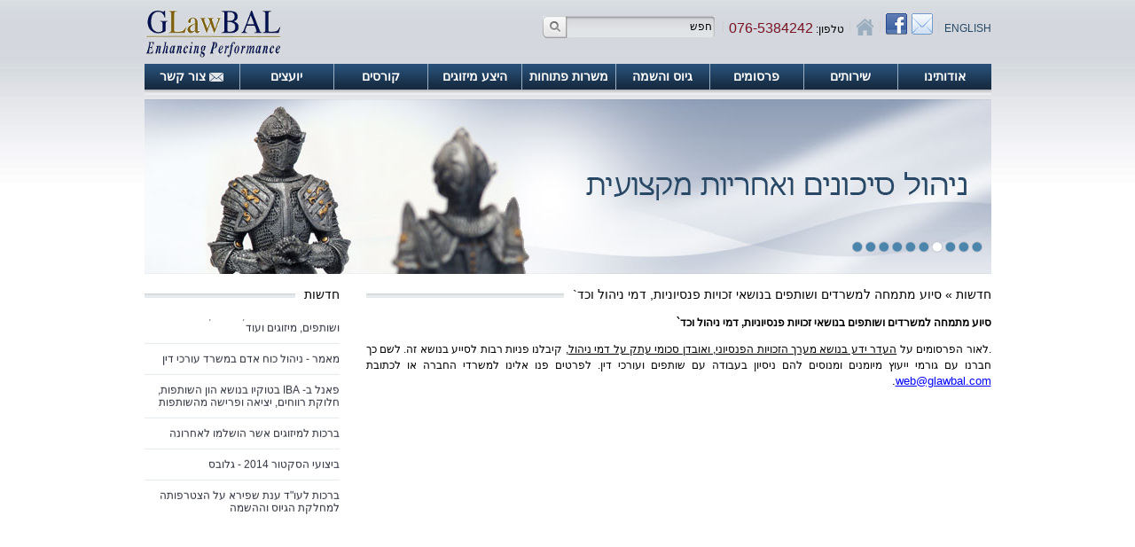

--- FILE ---
content_type: text/html
request_url: http://www.glawbal.com/newsview.asp?id=142&lg=0
body_size: 22624
content:

<!DOCTYPE html PUBLIC "-//W3C//DTD XHTML 1.0 Transitional//EN" "http://www.w3.org/TR/xhtml1/DTD/xhtml1-transitional.dtd">
<html xmlns="http://www.w3.org/1999/xhtml">
<head>
	<title>סיוע בנושאי זכויות פנסיוניות ודמי ניהול - GLawBAL</title>
	<meta name="keywords" content="">
	<meta name="description" content="">
	<meta name="rating" content="general">
	<meta name="robots" content="all">
	<meta http-equiv="content-type" content="text/html; charset=windows-1255">
	<link rel="stylesheet" type="text/css" href="css/css.css">
	<link rel="stylesheet" type="text/css" href="css/slide.css">
	<script type="text/javascript" language="javascript" src="js/js.js"></script>
	<script type="text/javascript" language="javascript" src="js/jquery-1.5.1.js"></script>
	<script type="text/javascript" language="javascript" src="js/slidescripts.js"></script>	
</head>
<body oncontextmenu="return false;" oncopy="return false;">
	<table width="955" align="center" border="0" cellspacing="0" cellpadding="0" dir="rtl">
		<tr>
			<td colspan='3'>
<div class="logo">
	<div class="logo-r">
		<div class="logo-r-en"><a href="info.asp?id=2" title="English">English</a></div>
		<div class="logo-r-spacer">|</div>
		<div class="logo-r-email"><a href="info.asp?id=6"><img src="images/email.gif"></a></div>
		<div class="logo-r-email"><a href="http://www.facebook.com/203252333025364" target="_blank"><img src="images/facebook.gif" alt="ייעוץ לעורכי דין - לחץ כאן למעבר לעמוד הפייסבוק של גלובל" title="ייעוץ לעורכי דין - לחץ כאן למעבר לעמוד הפייסבוק של גלובל"></a></div>
		<div class="logo-r-spacer">|</div>
		<div class="logo-r-home"><a href="."><img src="images/glawbal_icon_home.png"></a></div>
		<div class="logo-r-spacer">|</div>
		<div class="logo-r-phone">טלפון: <span>076-5384242</span></div>
		<div class="logo-r-spacer">|</div>
		<div class="search">
			<form action="rec.asp" method="get" id="form55" name="form55">
				<div class="search-input"><input type="text" name="q" maxlength="50" tabindex="1" value="חפש" onfocus="this.value=''" onblur="returnvalue(this)"></div>
				<div class="search-button"><img src="images/pixel.gif" tabindex="2" style="cursor:pointer" onclick="searchform()"></div>
			</form>			
		</div>
	</div>
	<div class="logo-l"><a href="."><img src="images/glawbal_logo.png" alt="ייעוץ עורכי דין" title="ייעוץ עורכי דין"></a></div>
	<div class="clear"></div>
</div>
<script language="javascript">
<!--
function returnvalue(el)
{
	(el.value == "")? el.value = "חפש" : true;
}
function returnvalueR(el)
{
	(el.value == "")? el.value = "הזן דואר אלקטרוני" : true;
}
function searchform()
{	
	if(document.form55.q.value != "חפש")
		document.form55.submit();
}
//-->
</script>

</td>
		</tr>
		<tr>
			<td colspan='3'><script language="javascript">
<!--
$(document).ready(function(){
	$("#menu-text").hover(
		function(){
			//over	 
			$(".sub-menu-text").stop(true, true).show();
		},    
		function(){ 
			//out	  
			$(".sub-menu-text").hide(500);
		});
});
//-->
</script>

<table width="955" cellspacing="0" cellpadding="0" border="0" class="menu">
	<tr>
		<td class="menu-text" id="menu-text">
			<a href="#">אודותינו</a>
			<div class="sub-menu-text">				
				<div class="item"><a href="info.asp?id=1">פרופיל חברה</a></div>
				<div class="item"><a href="info.asp?id=4">השותפים</a></div>
			</div>
		</td>
		<td class="spacer"><img src="images/spacer.gif"></td>
		<td class="menu-text"><a href="service.asp?id=">שירותים</a></td>
		<td class="spacer"><img src="images/spacer.gif"></td>
		<td class="menu-text"><a href="rec.asp">פרסומים</a></td>
		<td class="spacer"><img src="images/spacer.gif"></td>
		<td class="menu-text"><a href="info.asp?id=5">גיוס והשמה</a></td>
		<td class="spacer"><img src="images/spacer.gif"></td>
		<td class="menu-text"><a href="cv.asp">משרות פתוחות</a></td>
		<td class="spacer"><img src="images/spacer.gif"></td>
		<td class="menu-text"><a href="merger.asp">היצע מיזוגים</a></td>
		<td class="spacer"><img src="images/spacer.gif"></td>
		<td class="menu-text"><a href="courses.asp">קורסים</a></td>
		<td class="spacer"><img src="images/spacer.gif"></td>
		<td class="menu-text"><a href="info.asp?id=11">יועצים</a></td>		
		<td class="spacer"><img src="images/spacer.gif"></td>
		<td class="menu-text" style="width:107px"><img src="images/contact-1.gif" align="absmiddle"> <a href="info.asp?id=6">צור קשר</a></td>
	</tr>
</table>
<div class="bg-menu-bot"><img src="images/bg-menu-bot.gif"></div>

</td>
		</tr>
		<tr>
			<td colspan='3'><script type="text/javascript">
$(document).ready(function (){
	$(".reserve").hover(function(){
		$(this).attr({ src: "images/reserve-on.png" })},
		function(){
			$(this).attr({ src: "images/reserve-off.png" })
			}
    );
});
 
</script>
<div id="header">
	<div class="wrap">
		<div id="slide-holder">
			<div id="slide-runner">
				<a href="."><img id="slide-img-1" src="flash/pic_1.jpg" alt border="0" /></a>
				<a href="service.asp?id=3"><img id="slide-img-2" src="flash/pic_2.jpg" alt border="0" /></a>
				<a href="service.asp?id=4"><img id="slide-img-3" src="flash/pic_3.jpg" alt border="0" /></a>
				<a href="service.asp?id=6"><img id="slide-img-4" src="flash/pic_4.jpg" alt border="0" /></a>
				<a href="service.asp?id=8"><img id="slide-img-5" src="flash/pic_5.jpg" alt border="0" /></a>
				<a href="service.asp?id=1"><img id="slide-img-6" src="flash/pic_6.jpg" alt border="0" /></a>
				<a href="service.asp?id=16"><img id="slide-img-7" src="flash/pic_7.jpg" alt border="0" /></a>
				<a href="service.asp?id=10"><img id="slide-img-8" src="flash/pic_8.jpg" alt border="0" /></a>
				<a href="service.asp?id=9"><img id="slide-img-9" src="flash/pic_9.jpg" alt border="0" /></a>
				<a href="service.asp?id=14"><img id="slide-img-10" src="flash/pic_10.jpg" alt border="0" /></a>
				<div class="slide-controls">					
					<div id="slide-nav"></div>					
				</div>				
			</div>
		</div>		
	</div>
</div>
<script type="text/javascript">
if(!window.slider) 
	var slider={};
	slider.data = [
		{"id":"slide-img-1","client":"nature beauty","desc":""},		
		{"id":"slide-img-2","client":"nature beauty","desc":""},
		{"id":"slide-img-3","client":"nature beauty","desc":""},
		{"id":"slide-img-4","client":"nature beauty","desc":""},
		{"id":"slide-img-5","client":"nature beauty","desc":""},
		{"id":"slide-img-6","client":"nature beauty","desc":""},
		{"id":"slide-img-7","client":"nature beauty","desc":""},
		{"id":"slide-img-8","client":"nature beauty","desc":""},
		{"id":"slide-img-9","client":"nature beauty","desc":""},
		{"id":"slide-img-10","client":"nature beauty","desc":""}
		];
</script></td>
		</tr>
		<tr>
			<td valign='top' width='705' class="h">
				<div class="title"><span>חדשות   &raquo; סיוע מתמחה למשרדים ושותפים בנושאי זכויות פנסיוניות, דמי ניהול וכד`</span></div>
				<div class="text" >
					<div><strong>סיוע מתמחה למשרדים ושותפים בנושאי זכויות פנסיוניות, דמי ניהול וכד`</strong></div>
					<p>.לאור הפרסומים על <u>העדר ידע בנושא מערך הזכויות הפנסיוני, ואובדן סכומי עתק על דמי ניהול</u>, קיבלנו פניות רבות לסייע בנושא זה. לשם כך חברנו עם גורמי ייעוץ מיומנים ומנוסים להם ניסיון בעבודה עם שותפים ועורכי דין. לפרטים פנו אלינו למשרדי החברה או לכתובת <a title="blocked::mailto:web@glawbal.com" href="mailto:web@glawbal.com"><span title="blocked::mailto:web@glawbal.com"><span style="FONT-SIZE: 10pt" dir="ltr" title="blocked::mailto:web@glawbal.com">web@glawbal.com</span></span></a><span><span style="FONT-SIZE: 10pt">.</span></span></p>
				</div>
			</td>
			<td width='30'><img src="images/pixel.gif" width='30'></td>
			<td valign='top' width='220' style="background-image: url(images/pixel.gif);background-repeat: no-repeat; background-position: center bottom;">
				<div class="title"><span>חדשות</span></div>
<marquee onmouseover="this.stop()" onmouseout="this.start()" style="width:220px; height:220px; margin-top:20px" direction="up" scrollamount="2" scrolldelay="85">
<div dir='rtl' class='marquee'><a href='newsview.asp?id=203&lg=0'>הסקירה השנתית על סקטור עורכי הדין בישראל 2016</a></div><div dir='rtl' class='marquee'><a href='newsview.asp?id=202&lg=0'>קורס ניהול פיננסיים ושיווק משרד יוני יולי 2016 - אוניברסיטת תל אביב </a></div><div dir='rtl' class='marquee'><a href='newsview.asp?id=198&lg=0'>סיכום 2014 - הכנסות, רווחים, שכר שכירים ושותפים, מיזוגים ועוד</a></div><div dir='rtl' class='marquee'><a href='newsview.asp?id=192&lg=0'>מאמר - ניהול כוח אדם במשרד עורכי דין</a></div><div dir='rtl' class='marquee'><a href='newsview.asp?id=195&lg=0'>פאנל ב- IBA בטוקיו בנושא הון השותפות, חלוקת רווחים, יציאה ופרישה מהשותפות</a></div><div dir='rtl' class='marquee'><a href='newsview.asp?id=196&lg=0'>ברכות למיזוגים אשר הושלמו לאחרונה</a></div><div dir='rtl' class='marquee'><a href='newsview.asp?id=194&lg=0'>ביצועי הסקטור 2014 - גלובס</a></div><div dir='rtl' class='marquee'><a href='newsview.asp?id=197&lg=0'>ברכות לעו"ד ענת שפירא על הצטרפותה למחלקת הגיוס וההשמה</a></div><div dir='rtl' class='marquee'><a href='newsview.asp?id=134&lg=0'>הסכם שותפות - מדוע, מתי וכיצד?</a></div><div dir='rtl' class='marquee'><a href='newsview.asp?id=156&lg=0'>מודלים של חלוקת רווחים וניתוח אירוע</a></div><div dir='rtl' class='marquee'><a href='newsview.asp?id=161&lg=0'>דילול ופרישה מהשותפות - מאמר מקיף 2014</a></div><div dir='rtl' class='marquee'><a href='newsview.asp?id=193&lg=0'>קורס ניהול משרד עורכי דין 2015 - מחוז חיפה</a></div><div dir='rtl' class='marquee'><a href='newsview.asp?id=191&lg=0'>10 נושאים המטרידים את שנת הליל של עורכי הדין</a></div><div dir='rtl' class='marquee'><a href='newsview.asp?id=190&lg=0'>השתלמות בניהול סיכונים וידע 8 למאי 2014</a></div><div dir='rtl' class='marquee'><a href='newsview.asp?id=186&lg=0'>מחקר מרתק ביחס לפילוח תחומי התמחות עורכי הדין</a></div><div dir='rtl' class='marquee'><a href='newsview.asp?id=187&lg=0'>על ה "מתח הבין דורי" במשרדי עורכי דין - גיל ומודלים של פרישה</a></div><div dir='rtl' class='marquee'><a href='newsview.asp?id=184&lg=0'>Short summary about the legal profession in Israel
at the end of the first half of 2013</a></div><div dir='rtl' class='marquee'><a href='newsview.asp?id=177&lg=0'>העשירונים, המאיון והאלפיון בסקטור עורכי הדין</a></div><div dir='rtl' class='marquee'><a href='newsview.asp?id=182&lg=0'>האם קיימים פערים בין עורכות לעורכי דין? מאמר דעה ומחקר מעניין</a></div><div dir='rtl' class='marquee'><a href='newsview.asp?id=181&lg=0'>ראיון לערוץ 2 בנושא פערים בסקטור עורכי הדין בין מרכז לפריפרייה</a></div><div dir='rtl' class='marquee'><a href='newsview.asp?id=178&lg=0'>על מימוש פוטנציאל ההכנסה במשרד עורכי דין</a></div><div dir='rtl' class='marquee'><a href='newsview.asp?id=179&lg=0'>שירות חדש של יחידת ההשמה למשרדים קטנים</a></div><div dir='rtl' class='marquee'><a href='newsview.asp?id=180&lg=0'>סדנת השותפים המנהלים השנתית</a></div><div dir='rtl' class='marquee'><a href='newsview.asp?id=175&lg=0'>הנשים בסקטור עורכי הדין שונות, דגשים וביצועים</a></div><div dir='rtl' class='marquee'><a href='newsview.asp?id=173&lg=0'>אסטרטגיה של משרד עורכי דין</a></div><div dir='rtl' class='marquee'><a href='newsview.asp?id=174&lg=0'>סיכום 2012 ו- 2013 - ביצועים, זליגת הכנסות, משיכות שותפים ושכר שכירים ויועמ"שים, תעריפי שכ"ט, ועוד</a></div><div dir='rtl' class='marquee'><a href='newsview.asp?id=172&lg=0'>תמהיל רווחי במשרד עורכי דין</a></div><div dir='rtl' class='marquee'><a href='newsview.asp?id=169&lg=0'>ברכות למיזוגים שהושלמו לאחרונה </a></div><div dir='rtl' class='marquee'><a href='newsview.asp?id=167&lg=0'>עורכי הדין הזרים- האם הם כבר כאן?</a></div><div dir='rtl' class='marquee'><a href='newsview.asp?id=168&lg=0'>Foreign Attorneys – Have they already arrived?</a></div><div dir='rtl' class='marquee'><a href='newsview.asp?id=120&lg=0'>20 דוגמאות לרשלנות מקצועית ודגשים לרכישת ביטוח מקצועי</a></div><div dir='rtl' class='marquee'><a href='newsview.asp?id=110&lg=0'>מיזוגים, רכישות ושיתופי פעולה-מודלים, כלים וסימולציות!</a></div><div dir='rtl' class='marquee'><a href='newsview.asp?id=163&lg=0'>כ- 2.2 מילארד ש"ח שכ"ט הזולגים מהמקצוע יכולים לפרנס מעל 5,000 עורכי דין </a></div><div dir='rtl' class='marquee'><a href='newsview.asp?id=162&lg=0'>השוואת רווחיות של משרד עורכי דין</a></div><div dir='rtl' class='marquee'><a href='newsview.asp?id=154&lg=0'>מוניטין משרד ושווי משרד - צילום מצב יוני 2012</a></div><div dir='rtl' class='marquee'><a href='newsview.asp?id=155&lg=0'>גובה התגמול לשכיר בגין הבאת תיקים</a></div><div dir='rtl' class='marquee'><a href='newsview.asp?id=157&lg=0'>סטטיסטיקה עדכנית על מיזוגים יוני 2012</a></div><div dir='rtl' class='marquee'><a href='newsview.asp?id=158&lg=0'>חובת השתלמות - תוצאות סקר יוני 2012</a></div><div dir='rtl' class='marquee'><a href='newsview.asp?id=153&lg=0'>פורסם סקר השותפים הגדול בנושא רווחים, פרישה, תחרות ועוד`</a></div><div dir='rtl' class='marquee'><a href='newsview.asp?id=150&lg=0'>גובה דמי העברה ראוי בתיקים</a></div><div dir='rtl' class='marquee'><a href='newsview.asp?id=151&lg=0'>מהו שכ"ט מהצלחה וגובהו</a></div><div dir='rtl' class='marquee'><a href='newsview.asp?id=164&lg=0'>הרשת החברתית, האם הזדמנות או איום?</a></div><div dir='rtl' class='marquee'><a href='newsview.asp?id=147&lg=0'>על שכירת יועמ"ש מול העסקת משרד עורכי דין</a></div><div dir='rtl' class='marquee'><a href='newsview.asp?id=148&lg=0'>מספר עורכי הדין בישראל, התפלגויות והתוצר הכספי</a></div><div dir='rtl' class='marquee'><a href='newsview.asp?id=149&lg=0'>על רווחה וצ`ופרים 2012</a></div><div dir='rtl' class='marquee'><a href='newsview.asp?id=143&lg=0'>תנאי קבלה לשותפות ושותפות חוזה פברואר 2012</a></div><div dir='rtl' class='marquee'><a href='newsview.asp?id=139&lg=0'>סיכום מקיף על שנת 2011  ובין השאר הכנסות, רווחים, משיכות שותפים וכיוב`</a></div><div dir='rtl' class='marquee'><a href='newsview.asp?id=144&lg=0'>שכר ותנאים של יועצים משפטיים</a></div><div dir='rtl' class='marquee'><a href='newsview.asp?id=141&lg=0'>פער בין מחיר שעת מחירון למחיר בפועל</a></div><div dir='rtl' class='marquee'><a href='newsview.asp?id=142&lg=0'>סיוע מתמחה למשרדים ושותפים בנושאי זכויות פנסיוניות, דמי ניהול וכד`</a></div><div dir='rtl' class='marquee'><a href='newsview.asp?id=37&lg=0'>סקרי שכר מתמחים לשנת 2012 לרבות תנאים נלווים והטבות לעורכי דין, שותפים יועמ"שים וצוות המטה </a></div><div dir='rtl' class='marquee'><a href='newsview.asp?id=136&lg=0'>החזר ההשקעה מלימודי משפטים ועריכת דין</a></div><div dir='rtl' class='marquee'><a href='newsview.asp?id=132&lg=0'>ברכות למיזוג משרד איתן מהולל ומשרד שדות</a></div><div dir='rtl' class='marquee'><a href='newsview.asp?id=131&lg=0'>על בנק הזמן, מוסר גבייה, אבטלה וכיוב` בסקטור המשפטי</a></div><div dir='rtl' class='marquee'><a href='newsview.asp?id=128&lg=0'>פרסום מיוחד! תוצאות סקר השוואת הכנסות ומחירי שעה מתחומי פעילות</a></div><div dir='rtl' class='marquee'><a href='newsview.asp?id=127&lg=0'>"חוק המספרים" נתוני הכנסות ורווח וגיל פרישה</a></div><div dir='rtl' class='marquee'><a href='newsview.asp?id=126&lg=0'>הפרסום ה- 120 "המצרה" של שכ"ט עורכי דין -  25 דוגמאות ל – "מוצרי" שכ"ט ומחירם</a></div><div dir='rtl' class='marquee'><a href='newsview.asp?id=133&lg=0'>חוק המספרים - "לגמור את החודש", עלויות מעביד ותיקי שעות!</a></div><div dir='rtl' class='marquee'><a href='newsview.asp?id=129&lg=0'>עורכי דין ורשתות חברתיות - יוני 2011</a></div><div dir='rtl' class='marquee'><a href='newsview.asp?id=130&lg=0'>GLawBAL בפייסבוק ובלינקדאין!</a></div><div dir='rtl' class='marquee'><a href='newsview.asp?id=124&lg=0'>"חוק המספרים" מדור חדש של חברתנו בעיתון כלכליסט</a></div><div dir='rtl' class='marquee'><a href='newsview.asp?id=125&lg=0'>שכר טרחה כלכלי, שיפור ורווחיות ותמחיר,ותרגיל תמחיר לדוגמא</a></div><div dir='rtl' class='marquee'><a href='newsview.asp?id=123&lg=0'>הכנסות המשרדים ורווחי השותפים תמצית סיכום 2010</a></div><div dir='rtl' class='marquee'><a href='newsview.asp?id=121&lg=0'>סרט וידאו מהרצאה בנושא השותפות</a></div><div dir='rtl' class='marquee'><a href='newsview.asp?id=119&lg=0'>בצועי משרדי עורכי בישראל ובחו"ל בתום 2010 </a></div><div dir='rtl' class='marquee'><a href='newsview.asp?id=118&lg=0'>ראיון בגלובס בנושא הסבה מקצועית של עורכי דין</a></div><div dir='rtl' class='marquee'><a href='newsview.asp?id=116&lg=0'>השמת מבקרי פנים, קציני ציות, מזכירות וצוות אדמיניסטרטיבי</a></div><div dir='rtl' class='marquee'><a href='newsview.asp?id=111&lg=0'>סקר מיוחד - רמות ניהול וביצועים פיננסיים </a></div><div dir='rtl' class='marquee'><a href='newsview.asp?id=109&lg=0'> סקר שביעות הרצון של לקוחות החברה - כנסו לצפייה בתוצאות</a></div><div dir='rtl' class='marquee'><a href='newsview.asp?id=108&lg=0'>משיכות ושכר שותפים ושכירים 2010</a></div><div dir='rtl' class='marquee'><a href='newsview.asp?id=114&lg=0'>פרדוקס שוק התעסוקה בסקטור המשפטי וטיפים לאבחון וגיוס ועל שיווק</a></div><div dir='rtl' class='marquee'><a href='newsview.asp?id=103&lg=0'>סכסוכים במשרדים והדרך לפתרונם</a></div><div dir='rtl' class='marquee'><a href='newsview.asp?id=104&lg=0'>יועמ"ש ומיקור חוץ ודגשים להסכם שכר טרחה עם משרדים בארץ ובחו"ל</a></div><div dir='rtl' class='marquee'><a href='newsview.asp?id=91&lg=0'>דגשים להסכם לקוח</a></div><div dir='rtl' class='marquee'><a href='newsview.asp?id=94&lg=0'>מחלקות משפטיות ומשרדי עורכי הדין בצל המשבר הכלכלי!</a></div><div dir='rtl' class='marquee'><a href='newsview.asp?id=97&lg=0'>שירות ניהול קריירה וכתיבת קורות חיים</a></div><div dir='rtl' class='marquee'><a href='newsview.asp?id=90&lg=0'>מאגר מומחים לגורמים ויועצים שונים לסיוע ו/או לחוות דעת בעת הבראה, פירוק או ניהול חברות</a></div><div dir='rtl' class='marquee'><a href='newsview.asp?id=89&lg=0'>טור בנושא מוניטין משרד עורכי דין</a></div><div dir='rtl' class='marquee'><a href='newsview.asp?id=78&lg=0'>כניסת עורכי דין זרים לישראל וניתוח מקרה  "שותפים – חברים"!</a></div><div dir='rtl' class='marquee'><a href='newsview.asp?id=74&lg=0'>פערי ביקוש ושכר בשוק עורכי הדין ואבחון גיוס והשמה! </a></div><div dir='rtl' class='marquee'><a href='newsview.asp?id=63&lg=0'>שכר טרחה, הכנסות ורווחים, שכר עו"ד ושותפים וכד` – ישראל והעולם </a></div><div dir='rtl' class='marquee'><a href='newsview.asp?id=66&lg=0'>שכר המטה - ישראל והעולם ומצבם של עוה"ד בתחום הביטוח</a></div><div dir='rtl' class='marquee'><a href='newsview.asp?id=60&lg=0'>שכר טרחה כלכלי ותמחיר במשרד עורכי דין</a></div><div dir='rtl' class='marquee'><a href='newsview.asp?id=46&lg=0'>הנדרש מאיש יחסי הציבור! דה מרקר – יולי 2007</a></div><div dir='rtl' class='marquee'><a href='newsview.asp?id=58&lg=0'>אבטחת מידע בסביבת עבודה משפטית</a></div><div dir='rtl' class='marquee'><a href='newsview.asp?id=55&lg=0'>שירות  "יועצים"!</a></div><div dir='rtl' class='marquee'><a href='newsview.asp?id=53&lg=0'>כיצד ננהל נכון מסמכים וידע?</a></div><div dir='rtl' class='marquee'><a href='newsview.asp?id=47&lg=0'>חניכת יועצים משפטיים על ידי יועצים משפטיים בכירים!</a></div><div dir='rtl' class='marquee'><a href='newsview.asp?id=20&lg=0'>יחידת ההשמה שלנו ממשיכה להעניק חבילת ספא או ארוחת ערב זוגית במבצע חבר מביא חבר. </a></div><div dir='rtl' class='marquee'><a href='newsview.asp?id=26&lg=0'>לפרסום בנושא הערכת שווי של משרד ו/או שותף במשרד עו"ד! </a></div><div dir='rtl' class='marquee'><a href='newsview.asp?id=18&lg=0'>מהו הרווח הממוצע לשותף הון בישראל?  נתונים פיננסיים על ביצועי סקטור עורכי הדין "דה מרקר" ספטמבר 2005.</a></div>
</marquee>

			</td>
		</tr>
	</table>
	<div class="footer" dir=rtl>
	<div class="footer-c" style="margin: 0 auto">
		<table width="100%" border="0" cellspacing="0" cellpadding="0" class="seo">
			<tr>
				<td valign="top" width="25%">
					<ul>
						<li><a href="service.asp?id=1">ייעוץ כלכלי לעורכי דין</a></li>
						<li><a href="service.asp?id=19">סכסוכים במשרדי עורכי דין</a></li>
						<li><a href="service.asp?id=3">הסכמי שותפים</a></li>
						<li><a href="service.asp?id=16">הערכת שווי של משרד עורכי דין</a></li>
						<li><a href="service.asp?id=14">גיוס והשמה של עורכי דין</a></li>
						<li><a href="service.asp?id=14">קריירה של עורכי דין</a></li>
					</ul>
				</td>
				<td valign="top" width="25%">
					<ul>
						<li><a href="service.asp?id=8">שיווק עורכי דין</a></li>
						<li><a href="service.asp?id=16">אובדן השתכרות של עורכי דין</a></li>
						<li><a href="service.asp?id=16">שכר טרחה ראוי של עורכי דין</a></li>
						<li><a href="service.asp?id=9">ארגון משרד עורכי דין</a></li>
						<li><a href="service.asp?id=10">חניכה של עורכי דין</a></li>
						<li><a href="service.asp?id=6">רשלנות מקצועית עורכי דין</a></li>
					</ul>
				</td>
				<td valign="top" width="25%">
					<ul>
						<li><a href="service.asp?id=6">אחריות מקצועית עורכי דין</a></li>
						<li><a href="service.asp?id=4">מיזוגים של משרדי עורכי דין</a></li>
						<li><a href="service.asp?id=17">סקרי שכר עורכי דין</a></li>
						<li><a href="service.asp?id=10">יועצים משפטיים</a></li>
						<li><a href="service.asp?id=10">מחלקות משפטיות</a></li>
						<li><a href="service.asp?id=13">ניהול משרד עורכי דין</a></li>
					</ul>
				</td>
				<td valign="top" width="25%">
					<ul>
						<li><a href="service1.asp?id=18">מכרזים לבחירת משרדי עורכי דין</a></li>
						<li><a href="service.asp?id=1">שכר טרחת עורכי דין</a></li>
						<li><a href="service.asp?id=3">פרישת שותפים</a></li>
						<li><a href="service.asp?id=7">ניהול פיננסי של משרד עורכי דין</a></li>
						<li><a href="service.asp?id=12">מחשוב משרד עורכי דין</a></li>
						<li><a href="service.asp?id=11">כוח אדם במשרד עורכי דין</a></li>
					</ul>
				</td>
			</tr>
		</table>
		<div class="footer-links">
			<a href="service.asp?id=">שירותים</a> &nbsp;|&nbsp; 
			<a href="rec.asp">פרסומים</a> &nbsp;|&nbsp; 
			<a href="info.asp?id=5">גיוס והשמה</a> &nbsp;|&nbsp; 
			<a href="cv.asp">משרות פתוחות</a> &nbsp;|&nbsp; 
			<a href="merger.asp">מיזוגים</a> &nbsp;|&nbsp; 
			<a href="courses.asp">קורסים</a> &nbsp;|&nbsp; 
			<a href="info.asp?id=11">יועצים</a> | 
			<a href="http://plus.google.com/u/0/112712508974859321094?rel=author" target="_blank">+Google</a>
		</div>
		<table width="100%" border="0" cellspacing="0" cellpadding="0" class="copyright">
			<tr>
				<td width="33%" align=right><a href="http://www.nirox.co.il">נירוקס חברה לקידום אתרים</a>,	<a href="http://www.nirox.co.il/service.asp" title="חברת בנית אתרים">בניית אתרים</a></td>
				<td width="34%" align="center"><a HREF="info.asp?id=3">תנאי שימוש</a></td>
				<td width="33%" align="left" dir=ltr>© Copyright 2005 All rights reserved</td>
			</tr>
		</table>
	</div>
</div>

<script src="http://www.google-analytics.com/urchin.js" type="text/javascript"></script>
<script type="text/javascript">
	_uacct = "UA-4846333-39";
	urchinTracker();
</script>

</body>
</html>






					<td valign="top" colspan=2 >
						

--- FILE ---
content_type: text/css
request_url: http://www.glawbal.com/css/css.css
body_size: 14922
content:
BODY
{
    BACKGROUND-IMAGE: url(../images/bg-body.gif);
    BORDER-LEFT: white 1px;
    PADDING-BOTTOM: 0px;
    BACKGROUND-COLOR: white;
    MARGIN: 0px;
    PADDING-LEFT: 0px;
    PADDING-RIGHT: 0px;
    BACKGROUND-REPEAT: repeat-x;
    BACKGROUND-POSITION: center top;
    BORDER-RIGHT: white 1px;
    PADDING-TOP: 0px
}
.text
{
    TEXT-ALIGN: justify;
    PADDING-BOTTOM: 0px;
    LINE-HEIGHT: 18px;
    MARGIN: 15px 0px 0px;
    PADDING-LEFT: 0px;
    PADDING-RIGHT: 0px;
    FONT-FAMILY: Arial;
    COLOR: black;
    FONT-SIZE: 12px;
    PADDING-TOP: 0px
}
.text A
{
    COLOR: blue
}
.contact
{
    BORDER-BOTTOM: medium none;
    BORDER-LEFT: medium none;
    FONT-FAMILY: Arial;
    COLOR: black;
    FONT-SIZE: 12px;
    BORDER-TOP: medium none;
    BORDER-RIGHT: medium none
}
.contact INPUT
{
    BORDER-BOTTOM: gray 1px solid;
    BORDER-LEFT: gray 1px solid;
    WIDTH: 180px;
    FONT-FAMILY: Arial;
    COLOR: black;
    FONT-SIZE: 12px;
    BORDER-TOP: gray 1px solid;
    BORDER-RIGHT: gray 1px solid
}
.contact TEXTAREA
{
    BORDER-BOTTOM: red 1px solid;
    BORDER-LEFT: red 1px solid;
    WIDTH: 300px;
    FONT-FAMILY: Arial;
    HEIGHT: 100px;
    COLOR: black;
    FONT-SIZE: 12px;
    BORDER-TOP: red 1px solid;
    BORDER-RIGHT: red 1px solid
}
.contact SPAN
{
    COLOR: red
}
DIV.h1
{
    POSITION: absolute;
    TEXT-ALIGN: left;
    PADDING-BOTTOM: 0px;
    MARGIN: 0px;
    PADDING-LEFT: 0px;
    WIDTH: 900px;
    PADDING-RIGHT: 0px;
    TOP: 0px;
    PADDING-TOP: 0px
}
DIV.h1 H1
{
    PADDING-BOTTOM: 0px;
    MARGIN: 0px;
    PADDING-LEFT: 0px;
    PADDING-RIGHT: 0px;
    FONT-FAMILY: Arial;
    FONT-SIZE: 12px;
    FONT-WEIGHT: lighter;
    PADDING-TOP: 0px
}
DIV.clear
{
    PADDING-BOTTOM: 0px;
    MARGIN: 0px;
    PADDING-LEFT: 0px;
    PADDING-RIGHT: 0px;
    CLEAR: both;
    PADDING-TOP: 0px
}
DIV.logo
{
    PADDING-BOTTOM: 0px;
    MARGIN: 0px;
    PADDING-LEFT: 0px;
    PADDING-RIGHT: 0px;
    FONT-FAMILY: Arial;
    HEIGHT: 50px;
    FONT-SIZE: 12px;
    PADDING-TOP: 0px
}
DIV.logo DIV.logo-l
{
    PADDING-BOTTOM: 0px;
    MARGIN: 0px;
    PADDING-LEFT: 0px;
    PADDING-RIGHT: 0px;
    FLOAT: left;
    PADDING-TOP: 0px
}
DIV.logo DIV.logo-l IMG
{
    BORDER-BOTTOM: medium none;
    BORDER-LEFT: medium none;
    BORDER-TOP: medium none;
    BORDER-RIGHT: medium none
}
DIV.logo DIV.logo-r
{
    PADDING-BOTTOM: 0px;
    MARGIN: 0px;
    PADDING-LEFT: 0px;
    PADDING-RIGHT: 0px;
    FLOAT: right;
    PADDING-TOP: 0px
}
TABLE.menu
{
    BACKGROUND-IMAGE: url(../images/bg-menu-table.gif);
    BACKGROUND-REPEAT: repeat-x;
    FONT-FAMILY: Arial;
    HEIGHT: 29px;
    FONT-SIZE: 14px;
    FONT-WEIGHT: bolder
}
TABLE.menu TD.menu-text
{
    TEXT-ALIGN: center;
    WIDTH: 105px
}
TABLE.menu TD.menu-text A
{
    COLOR: white;
    TEXT-DECORATION: none
}
TABLE.menu TD.menu-text A:hover
{
    COLOR: white;
    TEXT-DECORATION: none
}
TABLE.menu TD.spacer
{
    WIDTH: 1px
}
DIV.bg-menu-bot
{
    BACKGROUND-IMAGE: url(../images/bg-menu-bot.gif);
    PADDING-BOTTOM: 0px;
    MARGIN: 0px 0px 5px;
    PADDING-LEFT: 0px;
    PADDING-RIGHT: 0px;
    BACKGROUND-REPEAT: repeat-x;
    PADDING-TOP: 0px
}
DIV.logo DIV.logo-r DIV.logo-r-en
{
    PADDING-BOTTOM: 0px;
    TEXT-TRANSFORM: uppercase;
    MARGIN: 25px 0px 0px;
    PADDING-LEFT: 0px;
    PADDING-RIGHT: 0px;
    FLOAT: right;
    PADDING-TOP: 0px
}
DIV.logo DIV.logo-r DIV.logo-r-en A
{
    COLOR: #274965;
    TEXT-DECORATION: none
}
DIV.logo DIV.logo-r DIV.logo-r-spacer
{
    PADDING-BOTTOM: 0px;
    MARGIN: 23px 5px 0px 0px;
    PADDING-LEFT: 0px;
    PADDING-RIGHT: 0px;
    FLOAT: right;
    COLOR: #d0d0d0;
    PADDING-TOP: 0px
}
DIV.logo DIV.logo-r DIV.logo-r-email
{
    PADDING-BOTTOM: 0px;
    MARGIN: 15px 5px 0px 0px;
    PADDING-LEFT: 0px;
    PADDING-RIGHT: 0px;
    FLOAT: right;
    PADDING-TOP: 0px
}
DIV.logo DIV.logo-r DIV.logo-r-email IMG
{
    BORDER-BOTTOM: medium none;
    BORDER-LEFT: medium none;
    BORDER-TOP: medium none;
    BORDER-RIGHT: medium none
}
DIV.logo DIV.logo-r DIV.logo-r-home
{
    Z-INDEX: 0;
    PADDING-BOTTOM: 0px;
    MARGIN: 20px 5px 0px 0px;
    PADDING-LEFT: 0px;
    PADDING-RIGHT: 0px;
    FLOAT: right;
    PADDING-TOP: 0px
}
DIV.logo DIV.logo-r DIV.logo-r-home IMG
{
    BORDER-BOTTOM: medium none;
    BORDER-LEFT: medium none;
    BORDER-TOP: medium none;
    BORDER-RIGHT: medium none
}
DIV.logo DIV.logo-r DIV.logo-r-phone
{
    PADDING-BOTTOM: 0px;
    MARGIN: 23px 5px 0px 0px;
    PADDING-LEFT: 0px;
    PADDING-RIGHT: 0px;
    FLOAT: right;
    COLOR: black;
    PADDING-TOP: 0px
}
DIV.logo DIV.logo-r DIV.logo-r-phone SPAN
{
    COLOR: #781323;
    FONT-SIZE: 16px
}
DIV.search
{
    BACKGROUND-IMAGE: url(../images/bg-search.gif);
    PADDING-BOTTOM: 0px;
    MARGIN: 18px 8px 0px 0px;
    PADDING-LEFT: 0px;
    WIDTH: 194px;
    PADDING-RIGHT: 0px;
    BACKGROUND-REPEAT: no-repeat;
    FLOAT: right;
    HEIGHT: 25px;
    PADDING-TOP: 0px
}
DIV.search DIV.search-input
{
    Z-INDEX: 0;
    PADDING-BOTTOM: 0px;
    MARGIN: 0px;
    PADDING-LEFT: 0px;
    WIDTH: 165px;
    PADDING-RIGHT: 0px;
    FLOAT: right;
    PADDING-TOP: 0px
}
DIV.search DIV.search-button
{
    Z-INDEX: 0;
    PADDING-BOTTOM: 0px;
    MARGIN: 0px;
    PADDING-LEFT: 0px;
    PADDING-RIGHT: 0px;
    FLOAT: right;
    PADDING-TOP: 0px
}
DIV.search DIV.search-input INPUT
{
    BORDER-BOTTOM: medium none;
    BORDER-LEFT: medium none;
    PADDING-BOTTOM: 0px;
    LINE-HEIGHT: 20px;
    BACKGROUND-COLOR: transparent;
    MARGIN: 2px 3px 0px 0px;
    PADDING-LEFT: 0px;
    WIDTH: 155px;
    PADDING-RIGHT: 0px;
    FONT-FAMILY: Arial;
    HEIGHT: 20px;
    COLOR: black;
    FONT-SIZE: 12px;
    BORDER-TOP: medium none;
    BORDER-RIGHT: medium none;
    PADDING-TOP: 0px
}
DIV.search DIV.search-button IMG
{
    WIDTH: 22px;
    HEIGHT: 22px
}
DIV.footer
{
    BACKGROUND-IMAGE: url(../images/bg-footer.gif);
    PADDING-BOTTOM: 0px;
    BACKGROUND-COLOR: #f1f5f8;
    MARGIN: 0px;
    PADDING-LEFT: 0px;
    PADDING-RIGHT: 0px;
    BACKGROUND-REPEAT: repeat-x;
    FONT-FAMILY: Arial;
    BACKGROUND-POSITION: center top;
    TEXT-DECORATION: none;
    PADDING-TOP: 0px
}
DIV.footer DIV.footer-c
{
    TEXT-ALIGN: center;
    PADDING-BOTTOM: 0px;
    MARGIN: 0px;
    PADDING-LEFT: 0px;
    WIDTH: 955px;
    PADDING-RIGHT: 0px;
    PADDING-TOP: 0px
}
DIV.footer DIV.footer-c .seo
{
    TEXT-ALIGN: right
}
DIV.footer DIV.footer-c .seo UL
{
    LIST-STYLE-IMAGE: url(../images/arr.gif)
}
DIV.footer DIV.footer-c .seo UL LI
{
    PADDING-BOTTOM: 8px;
    FONT-SIZE: 11px
}
DIV.footer DIV.footer-c .seo UL LI A
{
    COLOR: #729fc0;
    TEXT-DECORATION: none
}
DIV.footer DIV.footer-c .seo UL LI A:hover
{
    COLOR: #729fc0;
    TEXT-DECORATION: none
}
DIV.footer DIV.footer-c DIV.footer-links
{
    TEXT-ALIGN: center;
    PADDING-BOTTOM: 0px;
    FONT-STYLE: italic;
    MARGIN: 25px 0px 0px;
    PADDING-LEFT: 0px;
    PADDING-RIGHT: 0px;
    FONT-FAMILY: Arial;
    COLOR: #6185b5;
    FONT-SIZE: 11px;
    FONT-WEIGHT: bolder;
    PADDING-TOP: 0px
}
DIV.footer DIV.footer-c DIV.footer-links A
{
    COLOR: #729fc0;
    FONT-WEIGHT: lighter;
    TEXT-DECORATION: none
}
DIV.footer DIV.footer-c DIV.footer-links A:hover
{
    COLOR: #729fc0;
    FONT-WEIGHT: lighter;
    TEXT-DECORATION: none
}
DIV.footer DIV.footer-c .copyright
{
    MARGIN-TOP: 20px;
    FONT-FAMILY: Arial;
    MARGIN-BOTTOM: 10px;
    COLOR: #8699aa;
    FONT-SIZE: 12px
}
DIV.footer DIV.footer-c .copyright A
{
    COLOR: #8699aa;
    TEXT-DECORATION: none
}
DIV.footer DIV.footer-c .copyright A:hover
{
    COLOR: #8699aa;
    TEXT-DECORATION: none
}
DIV.title
{
    BACKGROUND-IMAGE: url(../images/bg-title.gif);
    PADDING-BOTTOM: 0px;
    LINE-HEIGHT: 16px;
    MARGIN: 15px 0px 0px;
    PADDING-LEFT: 0px;
    PADDING-RIGHT: 0px;
    BACKGROUND-REPEAT: repeat-x;
    FONT-FAMILY: Arial;
    BACKGROUND-POSITION: center 7px;
    HEIGHT: 16px;
    COLOR: black;
    FONT-SIZE: 14px;
    TEXT-DECORATION: none;
    PADDING-TOP: 0px
}
DIV.title SPAN
{
    PADDING-BOTTOM: 0px;
    BACKGROUND-COLOR: white;
    MARGIN: 0px;
    PADDING-LEFT: 10px;
    PADDING-RIGHT: 0px;
    PADDING-TOP: 0px
}
DIV.hp
{
    PADDING-BOTTOM: 0px;
    MARGIN: 20px 0px 0px;
    PADDING-LEFT: 0px;
    PADDING-RIGHT: 0px;
    FONT-FAMILY: Arial;
    COLOR: #00549d;
    FONT-SIZE: 14px;
    PADDING-TOP: 0px
}
.centerlinks
{
    PADDING-BOTTOM: 4px;
    FONT-FAMILY: Arial;
    COLOR: #393941;
    FONT-SIZE: 12px
}
.centerlinks A
{
    COLOR: #393941;
    TEXT-DECORATION: none
}
.centerlinks A:hover
{
    COLOR: #393941;
    TEXT-DECORATION: underline
}
.centerlinks IMG
{
    MARGIN-LEFT: 10px
}
DIV.marquee
{
    BORDER-BOTTOM: #e4e9ec 1px solid;
    PADDING-BOTTOM: 10px;
    MARGIN: 10px 0px 0px;
    PADDING-LEFT: 0px;
    PADDING-RIGHT: 0px;
    FONT-FAMILY: Arial;
    COLOR: #2d313d;
    FONT-SIZE: 12px;
    PADDING-TOP: 0px
}
DIV.marquee A
{
    COLOR: #2d313d;
    TEXT-DECORATION: none
}
DIV.marquee A:hover
{
    COLOR: #2d313d;
    TEXT-DECORATION: none
}
DIV.insert-mail
{
    BACKGROUND-IMAGE: url(../images/bg-insert-mail.gif);
    PADDING-BOTTOM: 0px;
    MARGIN: 20px 0px;
    PADDING-LEFT: 0px;
    WIDTH: 955px;
    PADDING-RIGHT: 0px;
    BACKGROUND-REPEAT: no-repeat;
    HEIGHT: 50px;
    PADDING-TOP: 0px
}
DIV.insert-mail DIV.maagar-misrot
{
    PADDING-BOTTOM: 0px;
    MARGIN: 10px 10px 0px 0px;
    PADDING-LEFT: 0px;
    PADDING-RIGHT: 0px;
    FLOAT: right;
    PADDING-TOP: 0px
}
DIV.insert-mail DIV.maagar-misrot IMG
{
    BORDER-BOTTOM: medium none;
    BORDER-LEFT: medium none;
    BORDER-TOP: medium none;
    BORDER-RIGHT: medium none
}
DIV.insert-mail DIV.insert-mail-input
{
    Z-INDEX: 0;
    PADDING-BOTTOM: 0px;
    MARGIN: 10px 190px 0px 0px;
    PADDING-LEFT: 0px;
    PADDING-RIGHT: 0px;
    FLOAT: right;
    PADDING-TOP: 0px
}
DIV.insert-mail DIV.insert-mail-button
{
    PADDING-BOTTOM: 0px;
    MARGIN: 10px 7px 0px 0px;
    PADDING-LEFT: 0px;
    PADDING-RIGHT: 0px;
    FLOAT: right;
    PADDING-TOP: 0px
}
DIV.insert-mail DIV.teum
{
    Z-INDEX: 0;
    PADDING-BOTTOM: 0px;
    MARGIN: 9px 0px 0px 10px;
    PADDING-LEFT: 0px;
    WIDTH: 160px;
    PADDING-RIGHT: 0px;
    FLOAT: left;
    PADDING-TOP: 0px
}
DIV.insert-mail DIV.teum IMG
{
    BORDER-BOTTOM: medium none;
    BORDER-LEFT: medium none;
    BORDER-TOP: medium none;
    BORDER-RIGHT: medium none
}
.h
{
    PADDING-BOTTOM: 15px;
    HEIGHT: 450px
}
.text A:hover
{
    COLOR: blue
}
UL.merger
{
    PADDING-BOTTOM: 0px;
    MARGIN: 0px;
    PADDING-LEFT: 0px;
    PADDING-RIGHT: 15px;
    FONT-FAMILY: Arial;
    COLOR: black;
    FONT-SIZE: 12px;
    LIST-STYLE-IMAGE: url(../images/arr.gif);
    PADDING-TOP: 0px
}
UL.merger LI
{
    PADDING-BOTTOM: 5px
}
.contact SELECT
{
    WIDTH: 180px
}
.contact .red
{
    BORDER-BOTTOM: red 1px solid;
    BORDER-LEFT: red 1px solid;
    BORDER-TOP: red 1px solid;
    BORDER-RIGHT: red 1px solid
}
DIV.title DIV.title-l
{
    PADDING-BOTTOM: 0px;
    BACKGROUND-COLOR: white;
    MARGIN: 0px 10px;
    PADDING-LEFT: 5px;
    PADDING-RIGHT: 5px;
    FLOAT: left;
    PADDING-TOP: 0px
}
DIV.title DIV.title-l IMG
{
    BORDER-BOTTOM: medium none;
    BORDER-LEFT: medium none;
    BORDER-TOP: medium none;
    BORDER-RIGHT: medium none
}
UL.cv
{
    PADDING-BOTTOM: 0px;
    MARGIN: 0px;
    PADDING-LEFT: 0px;
    WIDTH: 100%;
    PADDING-RIGHT: 15px;
    FONT-FAMILY: Arial;
    FONT-SIZE: 12px;
    LIST-STYLE-IMAGE: url(../images/arr-1.gif);
    PADDING-TOP: 0px
}
UL.cv LI
{
    WIDTH: 50%;
    FLOAT: right
}
UL.cv LI A
{
    COLOR: blue
}
UL.cv LI A:hover
{
    COLOR: blue
}
DIV.title A
{
    COLOR: black;
    TEXT-DECORATION: none
}
.insertmail
{
    FONT-FAMILY: Arial;
    COLOR: black;
    FONT-SIZE: 12px;
    FONT-WEIGHT: bolder
}
.insertmail INPUT
{
    BORDER-BOTTOM: #d7dee4 1px solid;
    BORDER-LEFT: #d7dee4 1px solid;
    PADDING-BOTTOM: 0px;
    LINE-HEIGHT: 25px;
    MARGIN: 0px 15px;
    PADDING-LEFT: 0px;
    WIDTH: 300px;
    PADDING-RIGHT: 10px;
    FONT-FAMILY: Arial;
    HEIGHT: 25px;
    COLOR: black;
    FONT-SIZE: 12px;
    BORDER-TOP: #d7dee4 1px solid;
    BORDER-RIGHT: #d7dee4 1px solid;
    PADDING-TOP: 0px
}
DIV.save
{
    PADDING-BOTTOM: 0px;
    MARGIN: 10px 0px 0px;
    PADDING-LEFT: 0px;
    PADDING-RIGHT: 0px;
    BORDER-TOP: #d7dee4 1px solid;
    PADDING-TOP: 10px
}
DIV.sub-menu-text
{
    Z-INDEX: 100;
    POSITION: absolute;
    TEXT-ALIGN: center;
    PADDING-BOTTOM: 0px;
    MARGIN: 7px 0px 0px;
    PADDING-LEFT: 0px;
    WIDTH: 105px;
    PADDING-RIGHT: 0px;
    DISPLAY: none;
    PADDING-TOP: 0px
}
DIV.sub-menu-text DIV.item
{
    BACKGROUND-IMAGE: url(../images/bg-menu-table.gif);
    PADDING-BOTTOM: 0px;
    LINE-HEIGHT: 29px;
    MARGIN: 0px;
    PADDING-LEFT: 0px;
    PADDING-RIGHT: 0px;
    BACKGROUND-REPEAT: repeat-x;
    HEIGHT: 29px;
    PADDING-TOP: 0px
}
TABLE.menu TD.menu-text-on
{
    TEXT-ALIGN: center;
    BACKGROUND-COLOR: #6195ba;
    WIDTH: 105px
}
TABLE.menu TD.menu-text-on A
{
    COLOR: white;
    TEXT-DECORATION: none
}
TABLE.menu TD.menu-text-on A:hover
{
    COLOR: white;
    TEXT-DECORATION: none
}
DIV.insert-mail DIV.insert-mail-input INPUT
{
    BORDER-BOTTOM: #d7dee4 1px solid;
    BORDER-LEFT: #d7dee4 1px solid;
    PADDING-BOTTOM: 0px;
    LINE-HEIGHT: 28px;
    MARGIN: 0px;
    PADDING-LEFT: 0px;
    WIDTH: 333px;
    PADDING-RIGHT: 0px;
    FONT-FAMILY: Arial;
    HEIGHT: 28px;
    COLOR: black;
    FONT-SIZE: 14px;
    BORDER-TOP: #d7dee4 1px solid;
    BORDER-RIGHT: #d7dee4 1px solid;
    PADDING-TOP: 0px
}
H1.h1
{
    POSITION: absolute;
    PADDING-BOTTOM: 0px;
    MARGIN: 0px;
    PADDING-LEFT: 0px;
    PADDING-RIGHT: 0px;
    FONT-FAMILY: Arial;
    COLOR: black;
    FONT-SIZE: 12px;
    FONT-WEIGHT: lighter;
    PADDING-TOP: 0px
}
.service-list
{
    PADDING-BOTTOM: 0px;
    LINE-HEIGHT: 18px;
    MARGIN: 0px;
    PADDING-LEFT: 0px;
    PADDING-RIGHT: 0px;
    FONT-FAMILY: Arial;
    COLOR: #2d313d;
    FONT-SIZE: 12px;
    PADDING-TOP: 0px
}
.service-list A
{
    COLOR: #2d313d;
    TEXT-DECORATION: none
}
.service-list A:hover
{
    COLOR: #2d313d;
    TEXT-DECORATION: none
}
.service-list IMG
{
    MARGIN-LEFT: 10px;
    MARGIN-RIGHT: 10px
}


--- FILE ---
content_type: text/css
request_url: http://www.glawbal.com/css/slide.css
body_size: 2135
content:
DIV.wrap
{
    PADDING-BOTTOM: 0px;
    MARGIN: 0px auto;
    PADDING-LEFT: 0px;
    WIDTH: 955px;
    PADDING-RIGHT: 0px;
    HEIGHT: 197px;
    PADDING-TOP: 0px
}
DIV#header
{
    PADDING-BOTTOM: 0px;
    MARGIN: 0px;
    PADDING-LEFT: 0px;
    PADDING-RIGHT: 0px;
    PADDING-TOP: 0px
}
DIV#slide-holder
{
    Z-INDEX: 40;
    POSITION: absolute;
    PADDING-BOTTOM: 0px;
    MARGIN: 0px;
    PADDING-LEFT: 0px;
    WIDTH: 955px;
    PADDING-RIGHT: 0px;
    HEIGHT: 197px;
    PADDING-TOP: 0px
}
DIV#slide-holder IMG
{
    POSITION: absolute;
    MARGIN: 0px;
    WIDTH: 955px;
    DISPLAY: none;
    HEIGHT: 197px
}
#slide-nav A
{
    BACKGROUND-IMAGE: url(../flash/on.png);
    Z-INDEX: 0;
    PADDING-BOTTOM: 0px;
    MARGIN: 0px 0px 0px 3px;
    PADDING-LEFT: 0px;
    WIDTH: 12px;
    PADDING-RIGHT: 0px;
    BACKGROUND-REPEAT: no-repeat;
    BACKGROUND-POSITION: center -15px;
    FLOAT: right;
    HEIGHT: 13px;
    PADDING-TOP: 0px
}
#slide-runner
{
    Z-INDEX: 0;
    POSITION: absolute;
    PADDING-BOTTOM: 0px;
    MARGIN: 0px;
    PADDING-LEFT: 0px;
    WIDTH: 955px;
    PADDING-RIGHT: 0px;
    HEIGHT: 197px;
    OVERFLOW: hidden;
    PADDING-TOP: 0px
}
DIV.slide-controls
{
    Z-INDEX: 10;
    POSITION: absolute;
    PADDING-BOTTOM: 0px;
    MARGIN: 160px 10px 0px 0px;
    PADDING-LEFT: 0px;
    WIDTH: 200px;
    PADDING-RIGHT: 0px;
    HEIGHT: 20px;
    PADDING-TOP: 0px
}
#slide-nav
{
    Z-INDEX: 0;
    PADDING-BOTTOM: 0px;
    MARGIN: 0px;
    PADDING-LEFT: 0px;
    PADDING-RIGHT: 0px;
    HEIGHT: 20px;
    PADDING-TOP: 0px
}
#slide-nav A IMG
{
    BORDER-BOTTOM: medium none;
    BORDER-LEFT: medium none;
    WIDTH: 12px;
    HEIGHT: 13pc;
    BORDER-TOP: medium none;
    BORDER-RIGHT: medium none
}
#slide-nav A.on
{
    BACKGROUND-IMAGE: url(../flash/on.png);
    PADDING-BOTTOM: 0px;
    MARGIN: 0px 0px 0px 3px;
    PADDING-LEFT: 0px;
    WIDTH: 12px;
    PADDING-RIGHT: 0px;
    BACKGROUND-REPEAT: no-repeat;
    BACKGROUND-POSITION: center 0px;
    HEIGHT: 13px;
    PADDING-TOP: 0px
}


--- FILE ---
content_type: application/x-javascript
request_url: http://www.glawbal.com/js/js.js
body_size: 2834
content:
<!--
function xxxxxxxx(id_)
{
	$.get(
		 "get.asp",
		 {id: id_}, 
		 function(data){$("#example").html(data)}
		 )
}

// onkeypress="return validNumber(event)"
function validNumber(e)
{
	var ie = false;
	if(e.keyCode) ie = !ie;
	e	= window.event || e;
	key	= e.which || e.keyCode;
	if(key < 48 || key >57) 
	{
		if(ie)
			return false;
		else
			 return false;
	}
}

function addToFavorites(url, title) 
{ 

	if(window.sidebar) 
	{ 
		// Mozilla Firefox Bookmark		
		window.sidebar.addPanel(title, url,"");	
	} 
	else 
	{
		if(window.external) 
			{ 
				// IE Favorite		
				window.external.AddFavorite(url,title); 
			}	
		else 
			if(window.opera && window.print) 
			{ 
				// Opera Hotlist		
				return true; 
			} 
	}		
}

function validMail(strEmail) //if valid mail - return true
{
	var r, re;
	var email = new String(strEmail);
	re = /\w+([-+.]\w+)*@\w+([-.]\w+)*\.\w+([-.]\w+)*/ig;
	if(email.search(re)==0) 
		return true;
	else
		return false;	
}

function printflash(src, w, h)
{
	document.write('<object classid="clsid:D27CDB6E-AE6D-11cf-96B8-444553540000"  codebase="http://download.macromedia.com/pub/shockwave/cabs/flash/swflash.cab#version=6,0,29,0" width="'+w+'" height="'+h+'" VIEWASTEXT>');
	document.write('<param name="movie" value="'+src+'">');
	document.write('<param name="quality" value="high">');
	document.write('<param name="wmode" value="transparent">');
	document.write('<embed src="'+src+'" quality="high" pluginspage="http://www.macromedia.com/go/getflashplayer" type="application/x-shockwave-flash" width="'+w+'" height="'+h+'" wmode="transparent">');
	document.write('</object>');	
}

function sendHR()
{
	if(document.form1.fname.value=="")
	{
	alert("נא להכניס שם מלא");
	document.form1.fname.focus();
	return false;
	}
							
	if(!validMail(document.form1.email.value))
	{
	alert("דוא\"ל לא תקין");
	document.form1.email.focus();
	return false;
	}
	if(document.form1.act.value==0)
	{
	alert("נא לבחור נושא");
	document.form1.act.focus();
	return false;
	}
							
	if(document.form1.note.value=="")
	{
	alert("נא להכניס פירוט");
	document.form1.note.focus();
	return false;
	}
document.form1.submit();
return false;	
}

function sendC()
{
	if(document.form1.fname.value=="")
	{
	alert("נא להכניס שם מלא");
	document.form1.fname.focus();
	return false;
	}
							
	if(!validMail(document.form1.email.value))
	{
	alert("דוא\"ל לא תקין");
	document.form1.email.focus();
	return false;
	}
	if(document.form1.act.value==0)
	{
	alert("נא לבחור נושא");
	document.form1.act.focus();
	return false;
	}
							
	if(document.form1.note.value=="")
	{
	alert("נא להכניס פירוט");
	document.form1.note.focus();
	return false;
	}
document.form1.submit();
return false;	
}
//-->

--- FILE ---
content_type: application/x-javascript
request_url: http://www.glawbal.com/js/slidescripts.js
body_size: 4814
content:

window.onerror=function(desc,page,line,chr){
/* alert('JavaScript error occurred! \n'
  +'\nError description: \t'+desc
  +'\nPage address:      \t'+page
  +'\nLine number:       \t'+line
 );*/
}

$(function(){
 $('a').focus(function(){this.blur();});
 SI.Files.stylizeAll();
 slider.init();

 $('input.text-default').each(function(){
  $(this).attr('default',$(this).val());
 }).focus(function(){
  if($(this).val()==$(this).attr('default'))
   $(this).val('');
 }).blur(function(){
  if($(this).val()=='')
   $(this).val($(this).attr('default'));
 });

 $('input.text,textarea.text').focus(function(){
  $(this).addClass('textfocus');
 }).blur(function(){
  $(this).removeClass('textfocus');
 });

 var popopenobj=0,popopenaobj=null;
 $('a.popup').click(function(){
  var pid=$(this).attr('rel').split('|')[0],_os=parseInt($(this).attr('rel').split('|')[1]);
  var pobj=$('#'+pid);
  if(!pobj.length)
   return false;
  if(typeof popopenobj=='object' && popopenobj.attr('id')!=pid){
   popopenobj.hide(50);
   $(popopenaobj).parent().removeClass(popopenobj.attr('id').split('-')[1]+'-open');
   popopenobj=null;
  }
  return false;
 });
 $('p.images img').click(function(){
  var newbg=$(this).attr('src').split('bg/bg')[1].split('-thumb')[0];
  $(document.body).css('backgroundImage','url('+_siteRoot+'images/bg/bg'+newbg+'.jpg)');
 
  $(this).parent().find('img').removeClass('on');
  $(this).addClass('on');
  return false;
 });

 
 $('div.sc-large div.img:has(div.tml)').each(function(){
  $('div.tml',this).hide();
  $(this).append('<a href="#" class="tml_open">&nbsp;</a>').find('a').css({
   left:parseInt($(this).offset().left)+864,top:parseInt($(this).offset().top)+1
  }).click(function(){
   $(this).siblings('div.tml').slideToggle();
   return false;
  }).focus(function(){this.blur();}); 
 });
});
var slider={
 num:-1,
 cur:0,
 cr:[],
 al:null,
 at:4000,
 ar:true,
 init:function(){
  if(!slider.data || !slider.data.length)
   return false;

  var d=slider.data;
  slider.num=d.length;
  var pos=Math.floor(Math.random()*1);//slider.num);
  for(var i=0;i<slider.num;i++){
   $('#'+d[i].id).css({left:((i-pos)*1000)});
   $('#slide-nav').append('<a id="slide-link-' + i + '" href="#" onclick="slider.slide('+i+');return false;" onfocus="this.blur();" style="display:block"><img src="images/pixel.gif"></a>');
  }

  $('img,div#slide-controls',$('div#slide-holder')).fadeIn();
  slider.text(d[pos]);
  slider.on(pos);
  slider.cur=pos;
  window.setTimeout('slider.auto();',slider.at);
 },
 auto:function(){
  if(!slider.ar)
   return false;

  var next=slider.cur+1;
  if(next>=slider.num) next=0;
  slider.slide(next);
 },
 slide:function(pos){
  if(pos<0 || pos>=slider.num || pos==slider.cur)
   return;

  window.clearTimeout(slider.al);
  slider.al=window.setTimeout('slider.auto();',slider.at);

  var d=slider.data;
  for(var i=0;i<slider.num;i++)
   $('#' + d[i].id)
   .stop()
   .animate({left:((i-pos) * 1000),opacity:0},1,'linear')
   .animate({opacity: 1},1000);

  slider.on(pos);
  slider.text(d[pos]);
  slider.cur=pos;
 },
 on:function(pos){
  $('#slide-nav a').removeClass('on');
  $('#slide-nav a#slide-link-'+pos).addClass('on');
 },
 text:function(di){
  slider.cr['a']=di.client;
  slider.cr['b']=di.desc;
  slider.ticker('#slide-client span',di.client,0,'a');
  slider.ticker('#slide-desc',di.desc,0,'b');
 },
 ticker:function(el,text,pos,unique){
  if(slider.cr[unique]!=text)
   return false;

  ctext=text.substring(0,pos)+(pos%2?'-':'_');
  $(el).html(ctext);

  if(pos==text.length)
   $(el).html(text);
  else
   window.setTimeout('slider.ticker("'+el+'","'+text+'",'+(pos+1)+',"'+unique+'");',30);
 }
};
// STYLING FILE INPUTS 1.0 | Shaun Inman <http://www.shauninman.com/> | 2007-09-07
if(!window.SI){var SI={};};
SI.Files={
 htmlClass:'SI-FILES-STYLIZED',
 fileClass:'file',
 wrapClass:'cabinet',
 
 fini:false,
 able:false,
 init:function(){
  this.fini=true;
 },
 stylize:function(elem){
  if(!this.fini){this.init();};
  if(!this.able){return;};
  
  elem.parentNode.file=elem;
  elem.parentNode.onmousemove=function(e){
   if(typeof e=='undefined') e=window.event;
   if(typeof e.pageY=='undefined' &&  typeof e.clientX=='number' && document.documentElement){
    e.pageX=e.clientX+document.documentElement.scrollLeft;
    e.pageY=e.clientY+document.documentElement.scrollTop;
   };
   var ox=oy=0;
   var elem=this;
   if(elem.offsetParent){
    ox=elem.offsetLeft;
    oy=elem.offsetTop;
    while(elem=elem.offsetParent){
     ox+=elem.offsetLeft;
     oy+=elem.offsetTop;
    };
   };
  };
 },
 stylizeAll:function(){
  if(!this.fini){this.init();};
  if(!this.able){return;};
 }
};